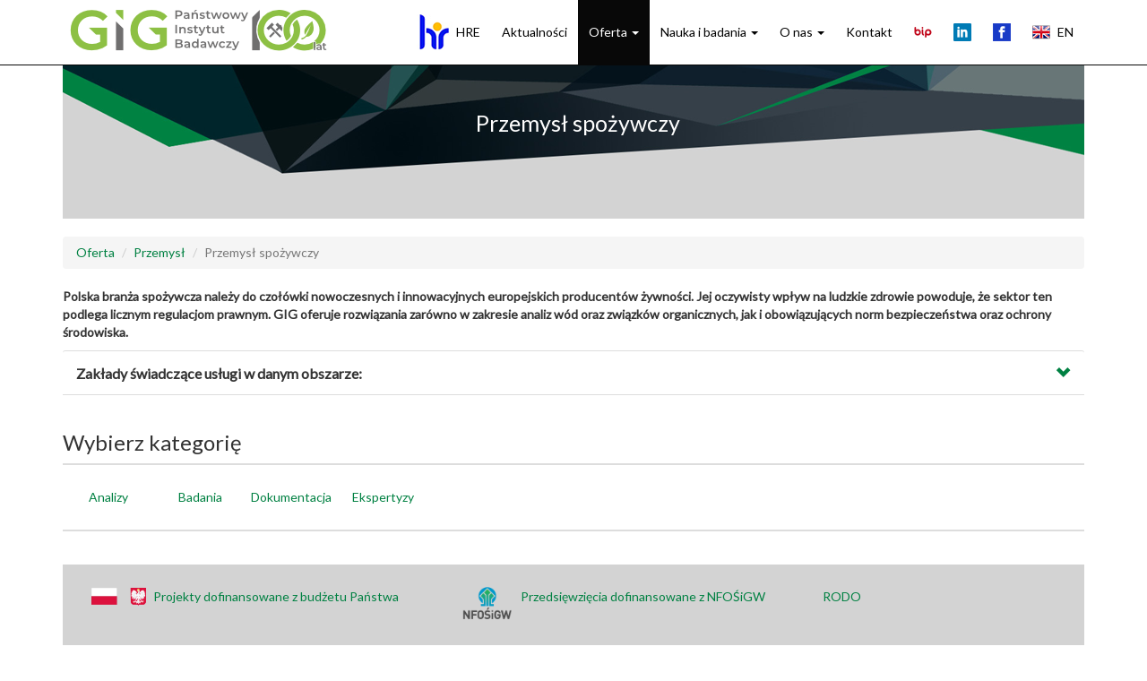

--- FILE ---
content_type: text/html; charset=utf-8
request_url: https://gig.katowice.pl/pl/przemysl/spozywczy
body_size: 36069
content:
<!DOCTYPE html>
<html lang="pl" dir="ltr" prefix="content: http://purl.org/rss/1.0/modules/content/ dc: http://purl.org/dc/terms/ foaf: http://xmlns.com/foaf/0.1/ og: http://ogp.me/ns# rdfs: http://www.w3.org/2000/01/rdf-schema# sioc: http://rdfs.org/sioc/ns# sioct: http://rdfs.org/sioc/types# skos: http://www.w3.org/2004/02/skos/core# xsd: http://www.w3.org/2001/XMLSchema#">
<head>
  <link rel="profile" href="http://www.w3.org/1999/xhtml/vocab" />
  <meta name="viewport" content="width=device-width, initial-scale=1.0">
  <meta http-equiv="Content-Type" content="text/html; charset=utf-8" />
<link rel="canonical" href="http://www.gig.eu/przemysl/spozywczy" />
<link rel="shortlink" href="https://gig.katowice.pl/pl/node/2548" />
  <title>Przemysł spożywczy | GIG Państwowy Instytut Badawczy</title>
  <style>
@import url("https://gig.katowice.pl/modules/system/system.base.css?syoaku");
</style>
<style>
@import url("https://gig.katowice.pl/modules/field/theme/field.css?syoaku");
@import url("https://gig.katowice.pl/modules/node/node.css?syoaku");
@import url("https://gig.katowice.pl/sites/all/modules/extlink/css/extlink.css?syoaku");
@import url("https://gig.katowice.pl/sites/all/modules/views/css/views.css?syoaku");
@import url("https://gig.katowice.pl/sites/all/modules/ckeditor/css/ckeditor.css?syoaku");
</style>
<style>
@import url("https://gig.katowice.pl/sites/all/modules/colorbox/styles/default/colorbox_style.css?syoaku");
@import url("https://gig.katowice.pl/sites/all/modules/ctools/css/ctools.css?syoaku");
</style>
<link type="text/css" rel="stylesheet" href="https://cdn.jsdelivr.net/npm/bootstrap@3.3.5/dist/css/bootstrap.css" media="all" />
<link type="text/css" rel="stylesheet" href="https://cdn.jsdelivr.net/npm/@unicorn-fail/drupal-bootstrap-styles@0.0.2/dist/3.3.1/7.x-3.x/drupal-bootstrap.css" media="all" />
<style>
@import url("https://gig.katowice.pl/sites/all/themes/bootstrap_subtheme/css/style.css?syoaku");
</style>
  <!-- HTML5 element support for IE6-8 -->
  <!--[if lt IE 9]>
    <script src="https://cdn.jsdelivr.net/html5shiv/3.7.3/html5shiv-printshiv.min.js"></script>
  <![endif]-->
  <script defer="defer" src="https://gig.katowice.pl/sites/default/files/google_tag/language/google_tag.pl.script.js?syoaku"></script>
<script src="https://gig.katowice.pl/sites/all/modules/jquery_update/replace/jquery/2.2/jquery.min.js?v=2.2.4"></script>
<script src="https://gig.katowice.pl/misc/jquery-extend-3.4.0.js?v=2.2.4"></script>
<script src="https://gig.katowice.pl/misc/jquery-html-prefilter-3.5.0-backport.js?v=2.2.4"></script>
<script src="https://gig.katowice.pl/misc/jquery.once.js?v=1.2"></script>
<script src="https://gig.katowice.pl/misc/drupal.js?syoaku"></script>
<script src="https://gig.katowice.pl/sites/all/modules/jquery_update/js/jquery_browser.js?v=0.0.1"></script>
<script src="https://cdn.jsdelivr.net/npm/bootstrap@3.3.5/dist/js/bootstrap.js"></script>
<script src="https://gig.katowice.pl/sites/all/modules/admin_menu/admin_devel/admin_devel.js?syoaku"></script>
<script src="https://gig.katowice.pl/sites/all/modules/entityreference/js/entityreference.js?syoaku"></script>
<script src="https://gig.katowice.pl/sites/default/files/languages/pl_krzIUaSL3Q0Fsoe0CTTPUw5iabbdPCBaJBDzN-X4lsE.js?syoaku"></script>
<script src="https://gig.katowice.pl/sites/all/libraries/colorbox/jquery.colorbox-min.js?syoaku"></script>
<script src="https://gig.katowice.pl/sites/all/modules/colorbox/js/colorbox.js?syoaku"></script>
<script src="https://gig.katowice.pl/sites/all/modules/colorbox/styles/default/colorbox_style.js?syoaku"></script>
<script src="https://gig.katowice.pl/sites/all/modules/extlink/js/extlink.js?syoaku"></script>
<script src="https://gig.katowice.pl/sites/all/themes/bootstrap_subtheme/scripts/jquery.map-trifecta.min.js?syoaku"></script>
<script>jQuery.extend(Drupal.settings, {"basePath":"\/","pathPrefix":"pl\/","setHasJsCookie":0,"ajaxPageState":{"theme":"bootstrap_subtheme","theme_token":"ptqfantt-ORal4zX8ECgIc88ZllJx0KNu0WuaqX5CGY","js":{"sites\/all\/themes\/bootstrap\/js\/bootstrap.js":1,"public:\/\/google_tag\/language\/google_tag.pl.script.js":1,"sites\/all\/modules\/jquery_update\/replace\/jquery\/2.2\/jquery.min.js":1,"misc\/jquery-extend-3.4.0.js":1,"misc\/jquery-html-prefilter-3.5.0-backport.js":1,"misc\/jquery.once.js":1,"misc\/drupal.js":1,"sites\/all\/modules\/jquery_update\/js\/jquery_browser.js":1,"https:\/\/cdn.jsdelivr.net\/npm\/bootstrap@3.3.5\/dist\/js\/bootstrap.js":1,"sites\/all\/modules\/admin_menu\/admin_devel\/admin_devel.js":1,"sites\/all\/modules\/entityreference\/js\/entityreference.js":1,"public:\/\/languages\/pl_krzIUaSL3Q0Fsoe0CTTPUw5iabbdPCBaJBDzN-X4lsE.js":1,"sites\/all\/libraries\/colorbox\/jquery.colorbox-min.js":1,"sites\/all\/modules\/colorbox\/js\/colorbox.js":1,"sites\/all\/modules\/colorbox\/styles\/default\/colorbox_style.js":1,"sites\/all\/modules\/extlink\/js\/extlink.js":1,"sites\/all\/themes\/bootstrap_subtheme\/scripts\/jquery.map-trifecta.min.js":1},"css":{"modules\/system\/system.base.css":1,"modules\/field\/theme\/field.css":1,"modules\/node\/node.css":1,"sites\/all\/modules\/extlink\/css\/extlink.css":1,"sites\/all\/modules\/views\/css\/views.css":1,"sites\/all\/modules\/ckeditor\/css\/ckeditor.css":1,"sites\/all\/modules\/colorbox\/styles\/default\/colorbox_style.css":1,"sites\/all\/modules\/ctools\/css\/ctools.css":1,"https:\/\/cdn.jsdelivr.net\/npm\/bootstrap@3.3.5\/dist\/css\/bootstrap.css":1,"https:\/\/cdn.jsdelivr.net\/npm\/@unicorn-fail\/drupal-bootstrap-styles@0.0.2\/dist\/3.3.1\/7.x-3.x\/drupal-bootstrap.css":1,"sites\/all\/themes\/bootstrap_subtheme\/css\/style.css":1}},"colorbox":{"opacity":"0.85","current":"{current} z {total}","previous":"\u00ab Poprzednie","next":"Nast\u0119pne \u00bb","close":"Zamknij","maxWidth":"98%","maxHeight":"98%","fixed":true,"mobiledetect":true,"mobiledevicewidth":"480px","file_public_path":"\/sites\/default\/files","specificPagesDefaultValue":"admin*\nimagebrowser*\nimg_assist*\nimce*\nnode\/add\/*\nnode\/*\/edit\nprint\/*\nprintpdf\/*\nsystem\/ajax\nsystem\/ajax\/*"},"urlIsAjaxTrusted":{"\/pl\/przemysl\/spozywczy":true},"extlink":{"extTarget":"_blank","extClass":0,"extLabel":"(link is external)","extImgClass":0,"extIconPlacement":"append","extSubdomains":1,"extExclude":"","extInclude":".*\\.jpg","extCssExclude":"","extCssExplicit":"","extAlert":0,"extAlertText":"This link will take you to an external web site. We are not responsible for their content.","mailtoClass":0,"mailtoLabel":"(link sends e-mail)","extUseFontAwesome":false},"bootstrap":{"anchorsFix":"0","anchorsSmoothScrolling":"0","formHasError":1,"popoverEnabled":1,"popoverOptions":{"animation":1,"html":0,"placement":"right","selector":"","trigger":"click","triggerAutoclose":1,"title":"","content":"","delay":0,"container":"body"},"tooltipEnabled":1,"tooltipOptions":{"animation":1,"html":0,"placement":"auto left","selector":"","trigger":"hover focus","delay":0,"container":"body"}}});</script>
</head>
<body class="navbar-is-fixed-top html not-front not-logged-in no-sidebars page-node page-node- page-node-2548 node-type-oferta i18n-pl">
  <div id="skip-link">
    <a href="#main-content" class="element-invisible element-focusable">Przejdź do treści</a>
  </div>
    <div class="region region-page-top">
    <noscript aria-hidden="true"><iframe src="https://www.googletagmanager.com/ns.html?id=GTM-5HTBR42" height="0" width="0" style="display:none;visibility:hidden"></iframe></noscript>  </div>
  
<header id="navbar" role="banner" class="navbar navbar-fixed-top navbar-inverse">
  <div class="container">
    <div class="navbar-header">
              <a class="navbar-brand" href="/pl" title="Strona główna" style = "vertical-align: middle;">
          <img src="https://gig.katowice.pl/sites/default/files/logo-gig-100-web-pl.png" alt="Strona główna" height = "57px" style = "max-height: 64px;"/>
        </a>
      
      
              <button type="button" class="navbar-toggle" data-toggle="collapse" data-target=".navbar-collapse">
          <span class="sr-only">Toggle navigation</span>
          <span class="icon-bar"></span>
          <span class="icon-bar"></span>
          <span class="icon-bar"></span>
        </button>
          </div>

          <div class="navbar-collapse collapse">
 <nav role="navigation" >

             <ul class="menu nav navbar-nav"><li class="first leaf"><a href="https://gig.eu/pl/europejska-karta-naukowca" class="menu-hre">HRE</a></li>
<li class="leaf"><a href="/pl/newsy-archiwum" title="Archiwum aktualności">Aktualności</a></li>
<li class="expanded active-trail active dropdown"><a href="/pl/uslugi/przemysl" class="menu-uslugi active-trail dropdown-toggle" data-toggle="dropdown">Oferta <span class="caret"></span></a><ul class="dropdown-menu"><li class="first expanded active-trail active dropdown-submenu"><a href="/pl/uslugi/przemysl" class="active-trail dropdown-toggle" data-toggle="dropdown">Przemysł</a><ul class="dropdown-menu"><li class="first collapsed"><a href="/pl/przemysl/bezpieczenstwo-pracy">Bezpieczeństwo pracy</a></li>
<li class="collapsed"><a href="/pl/przemysl/budownictwo">Budownictwo</a></li>
<li class="collapsed"><a href="/pl/przemysl/chemia">Chemia</a></li>
<li class="collapsed"><a href="/pl/przemysl/energetyka">Energetyka</a></li>
<li class="collapsed"><a href="/pl/przemysl/gospodarka-odpadami">Gospodarka odpadami</a></li>
<li class="collapsed"><a href="/pl/przemysl/gornictwo">Górnictwo</a></li>
<li class="collapsed"><a href="/pl/przemysl/hutnictwo">Hutnictwo</a></li>
<li class="collapsed"><a href="/pl/przemysl/medycyna">Medycyna</a></li>
<li class="collapsed"><a href="/pl/przemysl/motoryzacja">Motoryzacja</a></li>
<li class="collapsed"><a href="/pl/przemysl/paliwa">Paliwa</a></li>
<li class="expanded active-trail active dropdown-submenu active"><a href="/pl/przemysl/spozywczy" class="active-trail dropdown-toggle active" data-toggle="dropdown">Przemysł spożywczy</a><ul class="dropdown-menu"><li class="first leaf"><a href="/pl/przemysl/spozywczy/analizy">Analizy</a></li>
<li class="leaf"><a href="/pl/przemysl/spozywczy/badania">Badania</a></li>
<li class="leaf"><a href="/pl/przemysl/spozywczy/dokumentacja">Dokumentacja</a></li>
<li class="last leaf"><a href="/pl/przemysl/spozywczy/ekspertyzy">Ekspertyzy</a></li>
</ul></li>
<li class="collapsed"><a href="/pl/przemysl/stocznie">Stocznie</a></li>
<li class="collapsed"><a href="/pl/przemysl/transport">Transport</a></li>
<li class="last collapsed"><a href="/pl/przemysl/wodociagi">Wodociągi</a></li>
</ul></li>
<li class="leaf"><a href="https://uslugiggs.gig.eu/" target="_blank">Geologia Inżynierska i Geotechnika</a></li>
<li class="collapsed"><a href="http://www.gigcert.com/" target="_blank">Certyfikacja i Ocena Zgodności</a></li>
<li class="expanded dropdown-submenu"><a href="/pl/uslugi/certyfikacja-i-akredytacja" class="dropdown-toggle" data-toggle="dropdown">Badania laboratoryjne</a><ul class="dropdown-menu"><li class="first leaf"><a href="/pl/certyfikacja-i-akredytacja/laboratoria-akredytowane">Laboratoria akredytowane</a></li>
<li class="leaf"><a href="/pl/certyfikacja-i-akredytacja/badania-akredytowane">Badania akredytowane</a></li>
<li class="last leaf"><a href="/pl/certyfikacja-i-akredytacja/wzorcowania-akredytowane">Wzorcowania akredytowane</a></li>
</ul></li>
<li class="expanded dropdown-submenu"><a href="/pl" class="dropdown-toggle" data-toggle="dropdown">Więcej produktów i usług</a><ul class="dropdown-menu"><li class="first leaf"><a href="https://gig.eu/sites/default/files/attachments/Oferta_GIG_PIB_Uzdrowiska.pdf">Oferta dla miejscowości uzdrowiskowych</a></li>
<li class="leaf"><a href="https://badaniamaterialowe.gig.eu/" target="_blank">Badania Mechaniczne, Inżynieria Materiałowa, Przetwórstwo Polimerów</a></li>
<li class="leaf"><a href="https://elektrostatyka.gig.eu/" target="_blank">Badania Właściwości Elektrostatycznych</a></li>
<li class="leaf"><a href="https://biocargo.eu" target="_blank">BioCargo - przenośny system do transportu próbek biologicznych</a></li>
<li class="leaf"><a href="https://cr.gig.eu/" target="_blank">Centrum Radonowe - Pozarządowa Międzynarodowa Sieć Naukowa</a></li>
<li class="leaf"><a href="https://decyzjesrodowiskowe.gig.eu/" target="_blank">Decyzje środowiskowe - wsparcie w procesie inwestycyjnym</a></li>
<li class="leaf"><a href="https://monitoringjakoscipowietrza.pl/" target="_blank">Eko Patrol GIG - monitorowanie jakości powietrza </a></li>
<li class="leaf"><a href="https://uslugiggs.gig.eu/" target="_blank">Geologia Inżynierska, Geotechnika i Geologia Środowiskowa</a></li>
<li class="leaf"><a href="https://grss.gig.eu/" target="_blank">Górnośląska Regionalna Sieć Sejsmologiczna (GRSS) - mapa wstrząsów</a></li>
<li class="leaf"><a href="https://gog.gig.eu/" target="_blank">Górnośląskie Obserwatorium Grawimetryczne</a></li>
<li class="leaf"><a href="https://h2ash.gig.eu/" target="_blank">H2ash - Technologia produkcji zielonego wodoru</a></li>
<li class="leaf"><a href="https://ekoprzystan.gig.eu/" target="_blank">Innowacyjna wiata przystankowa z ekranów akustycznych i paneli fotowoltaicznych</a></li>
<li class="leaf"><a href="https://kalibracja.gig.eu/" target="_blank">Kalibracja przetworników drgań - usługi wzorcowania aparatury</a></li>
<li class="leaf"><a href="https://kdbarbara.gig.eu/" target="_blank">Badania wybuchów gazów i pyłów na Kopalni Doświadczalnej &quot;Barbara&quot;</a></li>
<li class="leaf"><a href="https://gig.eu/sites/default/files/attachments/Oferta-GIG-LCA-CF_2022.pdf" target="_blank">LCA / Ślad węglowy</a></li>
<li class="leaf"><a href="https://modelenergetyczny.gig.eu/" target="_blank">Lokalna transformacja energetyczna - oferta dla samorządów</a></li>
<li class="leaf"><a href="https://monitoringsrodowiska.gig.eu/" target="_blank">Monitoring środowiska - badania akredytowane</a></li>
<li class="leaf"><a href="https://nawozysciekowe.gig.eu/" target="_blank">Nawozy organiczne - technologia przetwarzania osadów ściekowych</a></li>
<li class="leaf"><a href="https://radiometria.gig.eu" target="_blank">Ochrona radiologiczna, radioekologia i dozymetria radiacyjna</a></li>
<li class="leaf"><a href="https://gig.eu/pomiary-halasu-od-turbin-wiatrowych">Pomiary hałasu od turbin wiatrowych</a></li>
<li class="leaf"><a href="https://dustair.gig.eu/" target="_blank">Pyłomierz Dust Air - pomiar jakości powietrza</a></li>
<li class="leaf"><a href="https://rewitalizacjaterenowpoprzemyslowych.gig.eu/" target="_blank">Rewitalizacja terenów poprzemysłowych - oferta dla samorządów</a></li>
<li class="last leaf"><a href="https://zapadliska.gig.eu/" target="_blank">Zapadliska - Zagrożenia Powierzchni na Terenach Zlikwidowanych Kopalń</a></li>
</ul></li>
<li class="leaf"><a href="https://szkolenia.gig.eu/" target="_blank">Centrum Rozwoju Kompetencji</a></li>
<li class="leaf"><a href="/pl/osrodek-informacji-patentowej">Ośrodek Informacji Patentowej</a></li>
<li class="leaf"><a href="/pl/biblioteka-naukowa-gig">Biblioteka Naukowa GIG</a></li>
<li class="leaf"><a href="/pl/wydawnictwo">Wydawnictwo GIG</a></li>
<li class="expanded dropdown-submenu"><a href="/pl/uslugi/inzynieria-srodowiska" class="dropdown-toggle" data-toggle="dropdown">Inżynieria środowiska</a><ul class="dropdown-menu"><li class="first leaf"><a href="/pl/inzynieria-srodowiska/analizy">Analizy</a></li>
<li class="leaf"><a href="/pl/inzynieria-srodowiska/badania">Badania</a></li>
<li class="leaf"><a href="/pl/inzynieria-srodowiska/dokumentacje">Dokumentacje</a></li>
<li class="leaf"><a href="/pl/inzynieria-srodowiska/ekspertyzy">Ekspertyzy</a></li>
<li class="leaf"><a href="/pl/inzynieria-srodowiska/metodyka">Metodyka</a></li>
<li class="leaf"><a href="/pl/inzynieria-srodowiska/pomiary">Pomiary</a></li>
<li class="leaf"><a href="/pl/inzynieria-srodowiska/produkty">Produkty</a></li>
<li class="leaf"><a href="/pl/inzynieria-srodowiska/projekty">Projekty</a></li>
<li class="leaf"><a href="/pl/inzynieria-srodowiska/szkolenia">Szkolenia</a></li>
<li class="leaf"><a href="/pl/inzynieria-srodowiska/technologie">Technologie</a></li>
<li class="last leaf"><a href="/pl/inzynieria-srodowiska/zarzadzanie">Zarządzanie</a></li>
</ul></li>
<li class="leaf"><a href="/pl/powierzchnie-biurowe">Powierzchnie biurowe</a></li>
<li class="expanded dropdown-submenu"><a href="/pl/uslugi/samorzady" class="dropdown-toggle" data-toggle="dropdown">Samorządy</a><ul class="dropdown-menu"><li class="first leaf"><a href="/pl/samorzady/analizy">Analizy</a></li>
<li class="leaf"><a href="/pl/samorzady/badania">Badania</a></li>
<li class="leaf"><a href="/pl/samorzady/dokumentacja">Dokumentacja</a></li>
<li class="leaf"><a href="/pl/samorzady/ekspertyzy">Ekspertyzy</a></li>
<li class="leaf"><a href="/pl/samorzady/metodyka">Metodyka</a></li>
<li class="leaf"><a href="/pl/samorzady/pomiary">Pomiary</a></li>
<li class="leaf"><a href="/pl/samorzady/produkty">Produkty</a></li>
<li class="leaf"><a href="/pl/samorzady/projekty">Projekty</a></li>
<li class="leaf"><a href="/pl/samorzady/szkolenia">Szkolenia</a></li>
<li class="leaf"><a href="/pl/samorzady/technologie">Technologie</a></li>
<li class="last leaf"><a href="/pl/samorzady/zarzadzanie">Zarządzanie</a></li>
</ul></li>
<li class="leaf"><a href="http://pracowniait.gig.eu/">Technologie informatyczne</a></li>
<li class="leaf"><a href="/pl/innowacje">Technologie i Produkty</a></li>
<li class="last leaf"><a href="/pl/wspolpraca">Współpraca</a></li>
</ul></li>
<li class="expanded dropdown"><a href="/pl/dofinansowane-z-budzetu-panstwa" class="menu-nauka-i-badania dropdown-toggle" data-toggle="dropdown">Nauka i badania <span class="caret"></span></a><ul class="dropdown-menu"><li class="first expanded dropdown-submenu"><a href="/pl/dofinansowane-z-budzetu-panstwa" title="Projekty" class="menu-projekty dropdown-toggle" data-toggle="dropdown">Projekty</a><ul class="dropdown-menu"><li class="first leaf"><a href="/pl/dofinansowane-z-budzetu-panstwa">Informacja o dofinansowaniu z budżetu Państwa</a></li>
<li class="leaf"><a href="/pl/projekty-krajowe" title="Projekty krajowe">Krajowe</a></li>
<li class="leaf"><a href="/pl/projekty-miedzynarodowe" title="Projekty międzynarodowe">Międzynarodowe</a></li>
<li class="leaf"><a href="/pl/projekty-zakonczone">Projekty zakończone</a></li>
<li class="last leaf"><a href="/pl/do-pobrania" title="Do pobrania">Do pobrania</a></li>
</ul></li>
<li class="leaf"><a href="/pl/najblizsze-konferencje" title="Najbliższe konferencje">Konferencje</a></li>
<li class="expanded dropdown-submenu"><a href="/pl/publikacje" class="dropdown-toggle" data-toggle="dropdown">Najważniejsze Publikacje</a><ul class="dropdown-menu"><li class="first leaf"><a href="/pl/publikacje/2017">2017</a></li>
<li class="leaf"><a href="/pl/publikacje/2018">2018</a></li>
<li class="leaf"><a href="/pl/publikacje/2019">2019</a></li>
<li class="leaf"><a href="/pl/node/6140">2020</a></li>
<li class="leaf"><a href="https://gig.eu/pl/node/6326">2021</a></li>
<li class="leaf"><a href="https://gig.eu/pl/node/6439">2022</a></li>
<li class="leaf"><a href="https://gig.eu/pl/node/6569">2023</a></li>
<li class="last leaf"><a href="https://gig.eu/pl/node/6439">2024</a></li>
</ul></li>
<li class="leaf"><a href="/pl/wspolpraca">Współpraca</a></li>
<li class="last leaf"><a href="/pl/polityka-otwartego-dostepu">Polityka Otwartego Dostępu</a></li>
</ul></li>
<li class="expanded dropdown"><a href="/pl/historia-instytutu" class="dropdown-toggle" data-toggle="dropdown">O nas <span class="caret"></span></a><ul class="dropdown-menu"><li class="first expanded dropdown-submenu"><a href="/pl/historia-instytutu" class="dropdown-toggle" data-toggle="dropdown">Historia i profil działalności</a><ul class="dropdown-menu"><li class="first leaf"><a href="/pl/historia-instytutu">Historia</a></li>
<li class="last leaf"><a href="/pl/profil-dzialalnosci">Profil działalności</a></li>
</ul></li>
<li class="expanded dropdown-submenu"><a href="/pl/kadra-zarzadzajaca" class="dropdown-toggle" data-toggle="dropdown">Kadra zarządzająca i pracownicy</a><ul class="dropdown-menu"><li class="first leaf"><a href="/pl/kadra-zarzadzajaca">Kadra zarządzająca</a></li>
<li class="last leaf"><a href="/pl/szukaj-pracownika-2.2">Pracownicy</a></li>
</ul></li>
<li class="expanded dropdown-submenu"><a href="https://bip.gig.eu/artykuly/schemat-organizacyjny" title="Struktura" class="dropdown-toggle" data-toggle="dropdown">Struktura</a><ul class="dropdown-menu"><li class="first leaf"><a href="https://bip.gig.eu/artykuly/schemat-organizacyjny">Schemat organizacyjny</a></li>
<li class="leaf"><a href="/pl/o-instytucie/struktura/zaklady-naukowo-badawcze" title="Zakłady naukowo-badawcze">Zakłady naukowo-badawcze</a></li>
<li class="leaf"><a href="/pl/jednostki-wspomagajace" title="Jednostki wspomagające badania">Jednostki wspomagające</a></li>
<li class="collapsed"><a href="/pl/kd-barbara">KD BARBARA</a></li>
<li class="leaf"><a href="http://www.cctw.gig.eu/">CCTW</a></li>
<li class="leaf"><a href="/pl/o-instytucie/struktura/cis">CIS</a></li>
<li class="last leaf"><a href="/pl/o-instytucie/struktura/ckoze">CKOZE</a></li>
</ul></li>
<li class="expanded dropdown-submenu"><a href="/pl/opis-dzialalnosci" title="Rada Naukowa" class="dropdown-toggle" data-toggle="dropdown">Rada Naukowa</a><ul class="dropdown-menu"><li class="first leaf"><a href="/pl/opis-dzialalnosci" title="Opis działalności">Opis działalności</a></li>
<li class="leaf"><a href="https://bip.gig.eu/artykuly/sklad-rady-naukowej">Skład Rady Naukowej</a></li>
<li class="last leaf"><a href="https://bip.gig.eu/artykuly/otwarte" title="Postępowania awansowe">Postępowania awansowe</a></li>
</ul></li>
<li class="expanded dropdown-submenu"><a href="/pl/nagrody-uzyskane-w-2025-roku" title="Nagrody i osiągnięcia GIG" class="menu-nagrody dropdown-toggle" data-toggle="dropdown">Nagrody</a><ul class="dropdown-menu"><li class="first leaf"><a href="/pl/nagrody-uzyskane-w-2025-roku" title="Nagrody uzyskane w 2015 roku">Nagrody uzyskane w 2025 roku</a></li>
<li class="last leaf"><a href="/pl/nagrody-z-poprzednich-lat">Nagrody z poprzednich lat</a></li>
</ul></li>
<li class="leaf"><a href="/pl/fakty-i-liczby">Fakty i liczby</a></li>
<li class="expanded dropdown-submenu"><a href="https://gig.eu/sites/default/files/attachments/Strategia-2025.pdf" class="dropdown-toggle" data-toggle="dropdown">Strategia</a><ul class="dropdown-menu"><li class="first last leaf"><a href="https://gig.eu/sites/default/files/attachments/Strategia-2025.pdf">Strategia do roku 2030 z perspektywą do roku 2035 </a></li>
</ul></li>
<li class="leaf"><a href="https://bip.gig.eu/artykuly/polityka-zintegrowanego-systemu-zarzadzania">Zintegrowany System Zarządzania</a></li>
<li class="leaf"><a href="/pl/deklaracja-dostepnosci">Deklaracja dostępności</a></li>
<li class="expanded dropdown-submenu"><a href="/pl/laboratoria" class="dropdown-toggle" data-toggle="dropdown">Pracownie i laboratoria</a><ul class="dropdown-menu"><li class="first leaf"><a href="/pl/laboratoria">Laboratoria</a></li>
<li class="last leaf"><a href="/pl/pracownie">Pracownie</a></li>
</ul></li>
<li class="leaf"><a href="/pl/blogig">bloGIG</a></li>
<li class="last leaf"><a href="https://gig.eu/bebok">Bebok GIGuś</a></li>
</ul></li>
<li class="leaf"><a href="/pl/kontakt-z-nami">Kontakt</a></li>
<li class="leaf"><a href="https://bip.gig.eu" class="menu-bip" target="_blank">BIP</a></li>
<li class="leaf"><a href="https://www.linkedin.com/company/g%C5%82%C3%B3wny-instytut-g%C3%B3rnictwa" class="menu-linkedin" target="_blank">LIn</a></li>
<li class="leaf"><a href="https://www.facebook.com/GIGpanstwowyinstytutbadawczy" class="menu-facebook" target="_blank">FB</a></li>
<li class="last leaf"><a href="https://gig.eu/en" class="menu-english">EN</a></li>
</ul>                             </nav>
      </div>
        
  </div>

</header>
<div class="container">
            </div>



<div class="main-container container">

  <header role="banner" id="page-header">
    


 </header> <!-- /#page-header -->


                    <h1 class="page-header">Przemysł spożywczy</h1>
            
<ol class="breadcrumb"><li><a href="/pl/uslugi/przemysl" class="menu-uslugi">Oferta</a></li>
<li><a href="/pl/uslugi/przemysl" class="active-trail">Przemysł</a></li>
<li class="active">Przemysł spożywczy</li>
</ol>

<div class="row">

<div class="col-xs-12">
  <aside class="bottom" id="bottom">
    
  </aside><!-- /#bottom -->
</div><!-- /.col-xs-12 ... -->


    

    <section class="col-sm-12">

           
      <a id="main-content"></a>

                                              <div class="region region-content">
    <section id="block-views-oferta-block" class="block block-views clearfix">

      
  <div class="view view-oferta view-id-oferta view-display-id-block view-dom-id-dd2b2bf9ccb44ea7357e2172088298e1">
        
  
  
      <div class="view-content">
        <div class="views-row views-row-1 views-row-odd views-row-first views-row-last">
      
  <div class="views-field views-field-field-introduction">        <div class="field-content"><p><strong>Polska branża spożywcza należy do czołówki nowoczesnych i innowacyjnych europejskich producentów żywności. Jej oczywisty wpływ na ludzkie zdrowie powoduje, że sektor ten podlega licznym regulacjom prawnym. GIG oferuje rozwiązania zarówno w zakresie analiz wód oraz związków organicznych, jak i obowiązujących norm bezpieczeństwa oraz ochrony środowiska.</strong></p>
<div class="panel-group" id="accordion1">
<div class="panel panel-default">
<div class="panel-heading">
<h4 class="panel-title"><strong><a class="accordion-toggle" data-parent="#accordion" data-toggle="collapse" href="#collapse1xx">Zakłady świadczące usługi w danym obszarze:</a></strong></h4>
</div>
<div class="panel-collapse collapse" id="collapse1xx">
<div class="panel-body">
<ul><li><div class="view view-zaklad view-id-zaklad view-display-id-pelna_nazwa_duze_link view-dom-id-c8c07d0a16ffebd2c070aaa7b7d2200a">                  <div class="view-content">        <div class="views-row views-row-1 views-row-odd views-row-first views-row-last">        <div class="views-field views-field-nothing">        <span class="field-content"><a href="https://www.gig.eu/pl/zaklady-naukowo-badawcze/zaklad-zwalczania-zagrozen-pylowych/kd-2-kontakt" class="nazwa-zakladu-link">ZAKŁAD ZWALCZANIA ZAGROŻEŃ PYŁOWYCH</a></span>  </div>  </div>    </div>            </div></li>
<li><div class="view view-zaklad view-id-zaklad view-display-id-pelna_nazwa_duze_link view-dom-id-5cdb0527d1a372b7461907f1cba34543">                  <div class="view-content">        <div class="views-row views-row-1 views-row-odd views-row-first views-row-last">        <div class="views-field views-field-nothing">        <span class="field-content"><a href="https://www.gig.eu/zaklady-naukowo-badawcze/zaklad-analiz-srodowiskowych-technologii-gospodarki-obiegu-zamknietego/sc-kontakt" class="nazwa-zakladu-link">ZAKŁAD ANALIZ ŚRODOWISKOWYCH I TECHNOLOGII GOSPODARKI OBIEGU ZAMKNIĘTEGO</a></span>  </div>  </div>    </div>            </div></li>
</ul></div>
</div>
</div>
</div>
</div>  </div>  </div>
    </div>
  
  
  
  
  
  
</div>
</section>
<section id="block-menu-block-9" class="block block-menu-block clearfix">

        <h2 class="block-title">Wybierz kategorię</h2>
    
  <div class="menu-block-wrapper menu-block-9 menu-name-main-menu parent-mlid-0 menu-level-4">
  <ul class="menu nav"><li class="first leaf menu-mlid-3112"><a href="/pl/przemysl/spozywczy/analizy">Analizy</a></li>
<li class="leaf menu-mlid-3113"><a href="/pl/przemysl/spozywczy/badania">Badania</a></li>
<li class="leaf menu-mlid-3114"><a href="/pl/przemysl/spozywczy/dokumentacja">Dokumentacja</a></li>
<li class="last leaf menu-mlid-3115"><a href="/pl/przemysl/spozywczy/ekspertyzy">Ekspertyzy</a></li>
</ul></div>

</section>
<article id="node-2548" class="node node-oferta clearfix" about="/pl/przemysl/spozywczy" typeof="sioc:Item foaf:Document">
    <header>
            <span property="dc:title" content="Przemysł spożywczy" class="rdf-meta element-hidden"></span>      </header>
        </article>
  </div>
    </section>

    
  </div>
</div>



<div class="container">
<div class="row">
<div class="col-xs-12 col-sm-3 col-md-3 col-lg-3">
<aside class="bottom_left" id="bottom_left">
      </aside><!-- /#bottom_left -->
</div>
<div class="col-xs-12 col-sm-9 col-md-9 col-lg-9">
<aside class="bottom_right" id="bottom_right">
      </aside><!-- /#bottom_right -->

</div>
</div>
</div>



<div class="container">
<div class="row">
<div class="col-xs-12 col-sm-7 col-md-7 col-lg-7">
<aside class="news" id="news">
      </aside><!-- /#news -->
</div>
<div class="col-xs-12 col-sm-5 col-md-5 col-lg-5">
<aside class="media" id="media">
      </aside><!-- /#media -->

</div>
</div>
</div>




  <footer class="footer container" style = "padding-bottom:0px;">
	  <div class="region region-footer">
    <section id="block-menu-block-7" class="block block-menu-block clearfix">

      
  <div class="menu-block-wrapper menu-block-7 menu-name-menu-bottom-menu parent-mlid-0 menu-level-1">
  <ul class="menu nav"><li class="first leaf menu-mlid-8661"><a href="https://gig.eu/pl/dofinansowane-z-budzetu-panstwa" class="menu-dofinansowanie">Projekty dofinansowane z budżetu Państwa</a></li>
<li class="leaf menu-mlid-8954"><a href="https://gig.eu/pl/projekty-krajowe#:~:text=Przedsi%C4%99wzi%C4%99cia%20NFO%C5%9AiGW" class="menu-dofinansowanie-nfosigw">Przedsięwzięcia dofinansowane z NFOŚiGW</a></li>
<li class="leaf menu-mlid-6706"><a href="/pl/rodo">RODO</a></li>
<li class="leaf menu-mlid-8662"><a href="/pl/zespol-ds-rownosci-plci">Zespół ds. Równości Płci</a></li>
<li class="leaf menu-mlid-1051"><a href="https://bip.gig.eu/artykuly/zamowienia-publiczne" class="menu-przetargi">Zamówienia publiczne</a></li>
<li class="leaf has-children menu-mlid-1056"><a href="https://bip.gig.eu/artykuly/praca-w-instytucie" title="Oferty pracy w GIG" class="menu-praca">Praca w Instytucie</a></li>
<li class="leaf menu-mlid-3246"><a href="/pl/dla-mediow">Dla mediów</a></li>
<li class="leaf menu-mlid-3152"><a href="/pl/user/login?current=node/2548">Zaloguj</a></li>
<li class="leaf menu-mlid-3154"><a href="https://intra-gig2.gig.eu/" target="_blank">INTRA</a></li>
<li class="leaf menu-mlid-3155"><a href="https://gw.gig.eu/" target="_blank">Poczta</a></li>
<li class="leaf menu-mlid-8942"><a href="https://bip.gig.eu" class="menu-bip" target="_blank">BIP</a></li>
<li class="leaf menu-mlid-8649"><a href="https://www.linkedin.com/company/g%C5%82%C3%B3wny-instytut-g%C3%B3rnictwa" class="menu-linkedin" target="_blank">LIn</a></li>
<li class="leaf menu-mlid-7590"><a href="https://www.facebook.com/GIGpanstwowyinstytutbadawczy" class="menu-facebook" target="_blank">FB</a></li>
<li class="leaf menu-mlid-3248"><a href="http://meteo.gig.eu/" class="menu-meteo" target="_blank">Stacja Meteo w Katowicach</a></li>
<li class="last leaf menu-mlid-8955"><a href="https://gig.eu/bebok">Bebok GIGuś</a></li>
</ul></div>

</section>
  </div>
  </footer>
<div class = "container">
<div class="row">
<center>
<div class="col-md-4"><a href="https://jsm.gig.eu/journal-of-sustainable-mining/" target="_blank"><img src="/sites/default/files/images/journal-of-sustainable-mining.jpg"></a></div>
<div class="col-md-4"><h4><b><span class="glyphicon glyphicon-earphone"></span><a href="tel:+48322592000">+ 48-32-259-2000</a></b></h4><form class="form-search content-search" action="/pl/przemysl/spozywczy" method="post" id="search-block-form" accept-charset="UTF-8"><div><div>
      <h2 class="element-invisible">Formularz wyszukiwania</h2>
    <div class="input-group"><input title="Wprowadź słowa, które mają zostać wyszukane." placeholder="Szukaj" class="form-control form-text" type="text" id="edit-search-block-form--2" name="search_block_form" value="" size="15" maxlength="128" /><span class="input-group-btn"><button type="submit" class="btn btn-primary"><span class="icon glyphicon glyphicon-search" aria-hidden="true"></span>
</button></span></div><div class="form-actions form-wrapper form-group" id="edit-actions"><button class="element-invisible btn btn-primary form-submit" type="submit" id="edit-submit" name="op" value="Szukaj">Szukaj</button>
</div><input type="hidden" name="form_build_id" value="form-vllcS5PknK7YmrFrWAVR0XZtTWw0XVwLv8z7H657Zuo" />
<input type="hidden" name="form_id" value="search_block_form" />
</div>
</div></form></div>
<div class="col-md-4">
<a href="/europejska-karta-naukowca"><img src="/sites/default/files/images/hr-excellence-in-research2.jpg"></a>
</div>
</center>
</div>
</div>  


  <div class="region region-copyright">
    <section id="block-block-5" class="block block-block clearfix">

      
  <div class="row" id="footer001" style="background-image: url(/sites/default/files/zdjecia_glowna/footer.png);height: 109px; width: 100%;&gt;&#10;&lt;div class=" col-lg-12="" align="center"><br /><br /><br /><br /><p style="color:white;">All rights reserved © copyright 2006 - 2025 GIG-PIB  |  <a href="/deklaracja-dostepnosci" style="color:white">Deklaracja dostępności</a>  |  <a href="/regulamin-serwisu-internetowego" style="color:white">Regulamin serwisu internetowego</a></p></div>
</section>
  </div>



<script type='text/javascript'>

//kod odpowiadajacy za obsluge sldera z referencjami
var $ = jQuery.noConflict();

    $('.carousel').carousel({
        interval: 5000 //changes the speed
		
    });

$('.carousel .item').each(function(){
  var next = $(this).next();
  if (!next.length) {
    next = $(this).siblings(':first');
  }
  next.children(':first-child').clone().appendTo($(this));
  
  if (next.next().length>0) {
    next.next().children(':first-child').clone().appendTo($(this));
  }
  else {
  	$(this).siblings(':first').children(':first-child').clone().appendTo($(this));
  }
});

//kod odpowiadajacy za podswietlanie infografiki
            
$("img[usemap]").mapTrifecta({
        zoom: false,
        table: true,
        fill: true,
        fillColor: 'D8D8D8',
        fillOpacity: 0.1,
        stroke: true,
        strokeColor: 'B8B8B8',
        strokeOpacity: 1,
        strokeWidth: 1,
        fade: true,
        alwaysOn: false,
        neverOn: false,
        groupBy: false,
        wrapClass: true,
        shadow: true,
        shadowX: 0,
        shadowY: 0,
        shadowRadius: 10,
        shadowColor: '000000',
        shadowOpacity: 0.8,
        shadowPosition: 'outside',
        shadowFrom: false


});

(function($){
	$(document).ready(function(){
		$('ul.dropdown-menu [data-toggle=dropdown]').on('click', function(event) {
			event.preventDefault(); 
			event.stopPropagation(); 
			$(this).parent().siblings().removeClass('open');
			$(this).parent().toggleClass('open');
		});
	});
})(jQuery);

//kod odpowiadajacy za pojawianie sie piktogramow na infografice
            function showHideDivs(indx){
                hideDivs();
                oShowHideDivs[indx].style.display = 'block';
            }
            function hideDivs(){
                for(i=0; i < oShowHideDivs.length; i++){
                    oShowHideDivs[i].style.display = 'none';
                }
            }
            window.onload=function(){
		if (document.getElementById('pictograms') != null && document.getElementById('pictograms').value != '') {

                oShowHideDivs = document.getElementById('pictograms').getElementsByTagName('div');
                var oMap = document.getElementById('unitsmap');
                for(i=0; i < oMap.areas.length; i++){
                    oMap.areas[i].indx = i;
                    oMap.areas[i].onmouseover=function(){showHideDivs(this.indx);}
                    oMap.areas[i].onmouseout = hideDivs;
                }
		}

            }
</script>
  <script src="https://gig.katowice.pl/sites/all/themes/bootstrap/js/bootstrap.js?syoaku"></script>
</body>
</html>


--- FILE ---
content_type: text/css
request_url: https://gig.katowice.pl/sites/all/themes/bootstrap_subtheme/css/style.css?syoaku
body_size: 30141
content:
/**
 * Place your custom styles here.
 */
@import url('https://fonts.googleapis.com/css?family=Lato&subset=latin-ext');

/* @font-face {
    font-family: "Trajan Pro Bold";
    src: url(fonts/Trajan-Pro-Bold.ttf) format("truetype"); 
}*/

html ,body{
font-family: 'Lato', sans-serif;
-webkit-text-size-adjust: 100%;
-ms-text-size-adjust: 100%;
}

h1, h2, h3, h4
{
font-family: 'Lato', sans-serif;
}

h1, h2, .h2 {
font-size: 30px;
}

a {
  color: #008142;
  text-decoration: none;
}
a:hover,
a:focus {
  color: #014e29;
  text-decoration: none;
}
a:focus {
  outline: thin dotted;
  outline: 5px auto -webkit-focus-ring-color;
  outline-offset: -2px;
}

.table-striped > tbody > tr:nth-of-type(odd)  {
background-color: white;
}


/* TYTUL STRONY */
h1.page-header {
/* background-image: url(../../../../default/files/slide1.jpg); */
background-image: url(../../../../default/files/top-banner7.png);
height: 180px;
width: 100%;
color: white;
font-size: 25px;
text-align: center;
line-height: 1.5em;
padding-top: 55px;
padding-left: 10px;
}

.page-header {
    border-bottom: 0px;
}

@media only screen and (max-width: 760px){
   h1.page-header{font-size:22px}
}


/*OFERTA*/
.field-name-field-header {
font-size: 20px;
margin-bottom: 5px;
} 

/*STRONA G��WNA OFERTA*/
#block-block-17 .nav{
# border-top: 1px solid #696969;
# border-bottom: 1px solid #696969;
}

.nav-tabsen > li {
    float:none;
    display:inline-block;
    zoom:1;
}

.nav-tabsen {
    text-align:center;
}

/*
#block-block-17 .nav-tabs > li{
margin-top: 20px;
margin-bottom: 20px;
margin-right: 38px;
margin-left: 38px;
width: 10%;
height: 100px;
}

*/

#block-block-17 .nav-tabs > li{
margin-top: 20px;
margin-bottom: 20px;

margin-right: 25px;
margin-left: 25px;
width: 10%;
height: 100px;
text-align: center;
#animation:animowany_tekst 1s linear;
#        -webkit-animation:animowany_tekst 1s linear;
}



@keyframes animowany_tekst
      {
        0% {transform:translateY(200px);}
        100% {transform:translateY(0px);}
      }

      @-webkit-keyframes 
      {
   0% {transform:translateY(200px);}
        100% {transform:translateY(0px);}

      }


#block-block-17 .nav-tabs > li:nth-child(1) {
        animation-delay:0ms;
        -webkit-animation-delay:0ms;
      }

#block-block-17 .nav-tabs > li:nth-child(2) {
        animation-delay:300ms;
        -webkit-animation-delay:300ms;
      }

#block-block-17 .nav-tabs > li:nth-child(3) {
        animation-delay:600ms;
        -webkit-animation-delay:600ms;
      }

#block-block-17 .nav-tabs > li:nth-child(4) {
        animation-delay:900ms;
        -webkit-animation-delay:900ms;
      }

#block-block-17 .nav-tabs > li:nth-child(5) {
        animation-delay:1200ms;
        -webkit-animation-delay:1200ms;
      }

#block-block-17 .nav-tabs > li:nth-child(6) {
        animation-delay:1500ms;
        -webkit-animation-delay:1500ms;
      }

#block-block-17 .nav-tabs > li:nth-child(7) {
        animation-delay:1800ms;
        -webkit-animation-delay:1800ms;
      }






#block-block-17 .nav-tabs > li>center{
width: 80%;
height: 60%;
text-align: center;
}

#block-block-17 .nav-tabs > li>p>a{
color: black;
text-align: center;
position: relative;
right: 15px;
}

#block-block-17 .nav-tabs > li.active>p>a{
font-weight:700;
text-decoration: none;
}

#block-block-17 .btn-success {
    color: #fff;
    background-color: black;
    border-color: black;
}

#block-block-17 .tab-content{
width: 80%;
text-align: center;
 margin: 0 auto;

}



@media only screen and (max-width: 760px){
   
#block-block-17 .nav-tabs > li img{

max-width: 100%;
    height: auto;
}

}









/*---------------------------------------*/
/*Technologie i produkty*/

.view-technologie .views-field-title a{
 color: #777;

}

.view-technologie .row{
border-bottom: 1px solid grey;

margin-top: 10px;
}

.view-technologie .views-field-field-zalacznik-technologie {

margin-bottom: 10px;
}

/*---------------------------------------*/
/*Przemys�*/

.view-przemys- .row{
padding: 10px;
}

.view-przemys- img{
/* border-radius: 10px; */
margin: 0 auto;
}

.view-przemys- img:hover {
    opacity: 0.7;
}




.view-przemys- .views-field-title {
text-align: center;
}
/*---------------------------------*/
/*Inzynieria �rodowiska*/

.view-inzynieria-srodowiska img{
border-radius: 10px;

margin: 0 auto;

}




.view-inzynieria-srodowiska img:hover {
    opacity: 0.7;
}


.view-inzynieria-srodowiska {
text-align: center;
}





/*---------------------------------------*/
/*Aktualnosci - na g��wnej*/
.view-wydarzenia .view-content {
height: 120%;
}


.view-wydarzenia table {
border-collapse: separate;
border-spacing: 0px 50px;
width: 90%;
height: 800px;
 margin: 0 auto;
}

.view-wydarzenia tr{
background-color:white;
height: 300px;

}

.view-wydarzenia .table>tbody>tr>td {
    vertical-align: top;
    border-top: 1px solid grey;
border-bottom: 1px solid grey;
}

.view-wydarzenia .news-title {
padding-left: 30px;
padding-right: 30px;
padding-top: 30px;
padding-bottom: 30px;
border-left: 1px solid grey;
width: 70%;
}

.view-wydarzenia .views-field.views-field-field-tlo-banera{
border-right: 1px solid grey;
vertical-align: middle;
}

.view-wydarzenia .news-title strong{
font-size: large;
}

.view-wydarzenia .news-title p{
margin-top: 40px;
margin-bottom: 40px;
}

.view-wydarzenia .views-field-field-tlo-banera img{
position: relative;
right: 30px;
/* border: 1px solid grey; */
padding: 8px;
/* box-shadow:1px 1px 4px 2px grey; */
}

.view-wydarzenia .btn-success {
color: #fff;
background-color: #008142;
border-color: #008142;
position: relative;
bottom: 50px;
}

.view-wydarzenia .btn-success:active:hover {
color: #fff;
    background-color: black;
    border-color: black;
}

.view-wydarzenia .view-content {

background-color: LightGrey;

}


.view-wydarzenia .view-header {

background-color: LightGrey;
position: relative;
top: 20px;
color: black;
}




@media only screen and (max-width: 760px){
.view-wydarzenia {
display: none;
}

}

/*----------------------------------*/
/*Newsy - galeria*/
.view-galeria-obrazow {
position: relative;
top: 40px;
}

.view-galeria-obrazow .view-header {

position: relative;
bottom: 10px;
font-size: 18px;
}

.view-galeria-obrazow .row {
margin-bottom: 20px;
}

.view-galeria-obrazow .views-field-field-galeria img{
border: 1px solid grey; 
padding: 2px;
box-shadow:1px 1px 4px 1px grey;
}





/*---------------------------------------------------------*/
/*Menu na stronach ofert - g��wne obszary*/


#block-menu-block-8 .menu-block-wrapper{
border-top: 1px solid #696969;
border-bottom: 1px solid #696969;
margin-bottom: 15px;
}


#block-menu-block-8 li {
float:left;
margin-left: 20px;
margin-right: 20px;
}

#block-menu-block-8 li.active {
    z-index: 2;
    color: #fff;
    background-color: #337ab7;
    border-color: #337ab7;
}

#block-menu-block-8 li.active>a {
    z-index: 2;
    color: white;
    background-color: #337ab7;
    border-color: #337ab7;
}

#block-menu-block-8 li.active-trail {
    z-index: 2;
    color: #fff;
    background-color: #337ab7;
    border-color: #337ab7;
}

#block-menu-block-8 li.active-trail>a {
    z-index: 2;
    color: white;
    background-color: #337ab7;
    border-color: #337ab7;
}

/*-----------------------------------------------------*/
/*Archiwum aktualno�ci*/

.view-newsy-lista .view-content {
position: relative;
bottom: 20px;
}


.view-newsy-lista table {
border-collapse: separate;
border-spacing: 0px 50px;
width: 90%;
height: 1000px;
 margin: 0 auto;
}

.view-newsy-lista tr{
height: 300px;
/*box-shadow:3px 3px 6px 4px grey;*/
-webkit-box-shadow: 1px 1px 4px 1px grey;
-moz-box-shadow: 1px 1px 4px 1px grey;

}

.view-newsy-lista .table>tbody>tr>td {
    vertical-align: top;
    border-top: 1px solid grey;
border-bottom: 1px solid grey;
}

.view-newsy-lista .views-field-title-field {
padding-left: 30px;
padding-right: 30px;
padding-top: 30px;
padding-bottom: 30px;
border-left: 1px solid grey;
width: 70%;
}

.view-newsy-lista .views-field.views-field-field-tlo-banera{
border-right: 1px solid grey;
vertical-align: middle;
}

.view-newsy-lista .views-field-title-field strong{
font-size: large;
}

.view-newsy-lista .views-field-title-field p{
margin-top: 40px;
margin-bottom: 40px;
}

.view-newsy-lista .views-field-field-tlo-banera img{
position: relative;
right: 30px;
/* border: 1px solid grey; */
padding: 8px;
/* box-shadow:1px 1px 4px 1px grey; */
}

.view-newsy-lista .view-filters {
width: 30%;
 margin: 0 auto;
}


.view-newsy-lista .views-exposed-form .views-exposed-widget .btn {
    margin-top: 0px;
}

.view-newsy-lista .btn-primary {
    color: #fff;
    background-color: black;
    border-color: black;
}

.view-newsy-lista .btn-primary:active:hover {
    color: #fff;
    background-color: black;
    border-color: black;
}

.view-newsy-lista .btn-primary:active:focus {
    color: #fff;
    background-color: black;
    border-color: black;
}

.view-newsy-lista .btn:focus {
outline: none;
}

.view-newsy-lista .views-widget:focus {
outline: none;
}

.view-newsy-lista .form-control:focus {
    border-color: #ccc;

box-shadow: none; 
}


.view-newsy-lista .pagination > .active > span {
    background-color: #008142;
    border-color: #008142;
}

.view-newsy-lista .pagination > li > a {
color: green;
}

/*----------------------------------------------------------*/

/*Konferencje*/


.view-konferencje table {
border-collapse: separate;
border-spacing: 0px 100px;
width: 90%;

 margin: 0 auto;
}

.view-konferencje tr{
height: 300px;
/*box-shadow:3px 3px 6px 4px grey;*/
-webkit-box-shadow: 3px 3px 6px 4px grey;
-moz-box-shadow: 3px 3px 6px 4px grey;

}

.view-konferencje .table>tbody>tr>td {
    vertical-align: top;
    border-top: 1px solid grey;
border-bottom: 1px solid grey;
}

.view-konferencje .views-field-title-field {
padding-left: 60px;
padding-right: 60px;
padding-top: 60px;
border-left: 1px solid grey;
width: 70%;
}

.view-konferencje .views-field.views-field-field-tlo-banera{
border-right: 1px solid grey;
vertical-align: middle;
}

.view-konferencje .views-field-title-field strong{
font-size: 24px;
}

.view-konferencje .views-field-title-field p{
margin-top: 40px;
margin-bottom: 40px;
}

.view-konferencje .views-field-field-tlo-banera img{
position: relative;
right: 30px;
border: 1px solid grey; 
padding: 8px;
box-shadow:1px 1px 4px 2px grey;
}


.view-konferencje .pagination > .active > span {
    background-color: green;
    border-color: green;
}

.view-konferencje .pagination > li > a {
color: green;
}

/*----------------------------------------------------------*/
     

/*blok o pracowniach*/




.view-zaklady-gig .row{
width: 100%;
justify-content:center;
}

.view-zaklady-gig .col{
border: 1px solid grey; 
margin: 20px;
box-shadow:1px 1px 4px 1px grey;
height: 210px;
}







@media (min-width: 800px) {
.view-zaklady-gig .col{
width: 21%;
}
}

.view-zaklady-gig .views-field-nothing {
    text-align: center;
    margin-bottom: 20px;
    background-color: #fff;

}

 
.view-zaklady-gig .views-field-field-banner-page {
    padding: 10px 15px;

    color: #333;
    background-color: white;
padding-bottom: 0px;

}


.view-zaklady-gig .views-field-field-banner-page img {
border-radius: 6px;

}

.view-zaklady-gig .views-field-field-banner-page img:hover {
opacity: 0.7;
}

/*---------------------------------------------------------*/
/*jednostki pomocnicze*/

.view-z-szukaj-jednostki .row{
width: 100%;
justify-content:center;
}

.view-z-szukaj-jednostki .col{
border: 1px solid grey; 
margin: 20px;
box-shadow:1px 1px 4px 1px grey;
height: 210px;
}

@media (min-width: 800px) {
.view-z-szukaj-jednostki .col{
width: 21%;
}
}

.view-z-szukaj-jednostki .thumbnail {
border: none;
text-align: center;
margin-top: 20px;

}

.view-z-szukaj-jednostki .views-field-field-grafika{
padding-bottom: 10px;
}


.view-z-szukaj-jednostki img{
   margin: 0 auto;

}


/*-------------------------------------------------------*/
/* Top Menu Start */
.navbar
{
    background-color:white;
}

.navbar-nav
{
    float: right;
}

@media only screen and (max-width : 768px) {
.navbar-nav
{
    float: left;
	width: 100%;
    margin-top: 0px;
    margin-right: -2px;
    margin-bottom: 0px;
    margin-left: -7px;
}
}

@media only screen and (max-width : 768px) {
.navbar-inverse .navbar-nav .open .dropdown-menu > li > a:hover, .navbar-inverse .navbar-nav .open .dropdown-menu > li > a:focus {
    color: #008142;
    background-color: transparent;
}
}

.navbar-brand {
    font-family: "Trajan Bold Pro"
}

.navbar-brand {
    font-size: 28px;
    float: left;
    height: 64px;
    padding: 15px 15px;
    padding-top: 5px;
    padding-right: 15px;
    padding-bottom: 5px;
    padding-left: 20px;
	margin-bottom: 8px;
}

.nav>li>a {
    padding: 26px 12px;
}

.navbar-inverse .navbar-nav>li>a {
    color: #020202;
}

.navbar-inverse .navbar-nav>li>a:hover {
    color: #008242;
}

.navbar-inverse .navbar-toggle .icon-bar{
	background-color: #008242;
}

.navbar-inverse .navbar-toggle {
    border-color: #008343;
	margin-top: 17px;
    margin-right: 25px;
}

.navbar-inverse .navbar-toggle:hover, .navbar-inverse .navbar-toggle:focus {
    background-color: #fff;
}



/*---------------------------------------------------*/
/*Menu zak�adowe*/


#block-menu-block-4 {

display:flex;
        justify-content:center;
position: relative;
bottom: 140px;
}


#block-menu-block-4 li {
float:left;
width: 142px;
text-align: center;
}


#block-menu-block-4 li>a {
	color: black;
	}

#block-menu-block-4 li > a:hover {
color: #ffffff;
opacity: 0.7;
background: #008142;
}

/* stare menu zaklady desktop
#block-menu-block-4 li>a {
color:white;
}

#block-menu-block-4 li > a:hover {
color: #008142;
opacity:0.5;
}
*/



@media only screen and (max-width: 760px){
#block-menu-block-4 {

position: relative;
bottom: 200px;
}

#block-menu-block-4 li {
float:left;
width: 80px;
text-align: center;

}

#block-menu-block-4 li>a {
color:green;
font-size: 12px;
padding: 2px;
}


}



.front #block-system-main {
  display:none;
}


/* menu w stopce*/

#block-menu-block-7 li {
float:left;
margin-left: 20px;
margin-right: 20px;

}

/*-------------------------------------------------*/
/* menu na stronach ofert*/


#block-menu-block-9 h2{
font-size: 24px;
}


#block-menu-block-9 .menu-block-wrapper{

/*display:flex;
        justify-content:center;*/
border-top: 2px solid #ddd;
border-bottom: 2px solid #ddd;

}


#block-menu-block-9 li {
float:left;
width: 102px;
text-align: center;

}


#block-menu-block-9 li>a {
color:#008142;
padding: 26px 2px;
}

#block-menu-block-9 li > a:hover {
font-weight:700;
background-color: white;
text-decoration: none;

}

#block-menu-block-9 li.active-trail>a {
background-color: #eee;

font-weight:700;
}

#block-menu-block-15 h2{
font-size: 24px;
}

#block-menu-block-15 .menu-block-wrapper{
border-top: 2px solid #ddd;
border-bottom: 2px solid #ddd;
}

#block-menu-block-15 li {
float:left;
width: 102px;
text-align: center;
}

#block-menu-block-15 li>a {
color:#008142;
padding: 26px 2px;
}

#block-menu-block-15 li > a:hover {
font-weight:700;
background-color: white;
text-decoration: none;
}

#block-menu-block-15 li.active-trail>a {
background-color: #eee;
font-weight:700;
}


#block-menu-block-13 h2{
font-size: 24px;
}


#block-menu-block-13 .menu-block-wrapper{

/*display:flex;
        justify-content:center;*/
border-top: 2px solid #ddd;
border-bottom: 2px solid #ddd;

}


#block-menu-block-13 li {
float:left;
width: 125px;
text-align: center;

}


#block-menu-block-13 li>a {
color:#008142;
padding: 26px 2px;
}

#block-menu-block-13 li > a:hover {
font-weight:700;
background-color: white;
text-decoration: none;

}

#block-menu-block-13 li.active-trail>a {
background-color: #eee;

font-weight:700;
}

#block-menu-block-14 h2{
font-size: 24px;
}


#block-menu-block-14 .menu-block-wrapper{

/*display:flex;
        justify-content:center;*/
border-top: 2px solid #ddd;
border-bottom: 2px solid #ddd;

}


#block-menu-block-14 li {
float:left;
width: 125px;
text-align: center;

}


#block-menu-block-14 li>a {
color:#008142;
padding: 26px 2px;
}

#block-menu-block-14 li > a:hover {
font-weight:700;
background-color: white;
text-decoration: none;

}

#block-menu-block-14 li.active-trail>a {
background-color: #eee;

font-weight:700;
}

/*-----------------------------------------*/
/*KD-BARBARA*/

/*Menu zakladowe*/


#block-menu-block-11 {

display:flex;
        justify-content:center;
position: relative;
bottom: 140px;

}


#block-menu-block-11 li {
float:left;
width: 250px;
text-align: center;
}

#block-menu-block-11 li>a {
color:black;
}

#block-menu-block-11 li > a:hover {
color: #ffffff;
opacity: 0.7;
background: #008142;
}

@media only screen and (max-width: 1200px){
#block-menu-block-11 {

position: relative;
bottom: 145px;
}

#block-menu-block-11 li {float:left;width: 80px;text-align: center;}

#block-menu-block-11 li>a {
color:green;
font-size: 12px;
padding: 2px;
}


}


/*--------------------------------*/
/*Menu zak�adowe*/


#block-menu-block-12 {

display:flex;
        justify-content:center;
position: relative;
bottom: 150px;
}


#block-menu-block-12 li {
float:left;
width: 142px;
text-align: center;
}


#block-menu-block-12 li>a {
	color: black;
	}

#block-menu-block-12 li > a:hover {
color: #ffffff;
opacity: 0.7;
background: #008142;
}

/* stare menu zaklady desktop
#block-menu-block-12 li>a {
color:white;
}

#block-menu-block-12 li > a:hover {
color: #008142;
opacity:0.5;
}
*/



@media only screen and (max-width: 760px){
#block-menu-block-12 {

position: relative;
bottom: 160px;
}

#block-menu-block-12 li {
float:left;
width: 80px;
text-align: center;

}

#block-menu-block-12 li>a {
color:green;
font-size: 12px;
padding: 2px;
}


}


#block-menu-block-10 .menu-block-wrapper{

/*display:flex;
        justify-content:center;*/
border-top: 1px solid #ddd;
border-bottom: 1px solid #ddd;

}


#block-menu-block-10 li {
float:left;
width: 102px;
text-align: center;
vertical-align:middle;
}


#block-menu-block-10 li>a {
color:#008142;
padding: 26px 2px;
}

#block-menu-block-10 li > a:hover {
font-weight:700;
background-color: white;
text-decoration: none;

}

#block-menu-block-10 li.active-trail>a {
background-color: #eee;

font-weight:700;
}









/*-------Newsletter------------*/


.simplenews-subscribe {

vertical-align:middle;
text-align:center;
}

#block-simplenews-75 {
background-color:DarkGrey;
height:178px;


}


#block-simplenews-75 p {
font-size: 24px;
text-align: center;
margin-top:30px;
}


.simplenews-subscribe .form-control{
width: 50%;
float:left;
margin-right:20px;
margin-left:20px;
}

.simplenews-subscribe .control-label{
float:left;
margin-left:205px;
}


.simplenews-subscribe .btn {

float:left;
margin-left:5px;
}



.view-newsy-lista .col {
border: 1px solid #ddd;
}

.view-newsy-lista .views-field-title-field{
height:100px;
font-size: 14px;
}

.view-newsy-lista .views-field-field-tlo-banera{
height:100px;
}



.view-newsy-lista .views-field-field-tlo-banera img{
    margin-bottom: 30px;
display: block;

border: 0;

vertical-align: middle;
}

.view-newsy-lista .views-field-created{
margin-bottom: 30px;
}


/*stopka*/

.region-footer{

}

.footer {
margin-bottom:0px;
margin-top:0px;
border-top:0px
}

#block-menu-block-7 {
/* float:left; */
background-color: #d3d3d3;
}


#block-block-6 {
float:left;
}


#block-block-18 {
position: relative;
top: 50px;
right: 550px;
}

.copyright {
position: relative;
    min-height: 1px;
    padding-right: 15px;
    padding-left: 15px;
}


.region-bottom img:hover {
    opacity:0.7;
}

.region-news img:hover {
    opacity:0.7;
}


.panel-heading .accordion-toggle:after {
    /* symbol for "opening" panels */
    font-family: 'Glyphicons Halflings';  /* essential for enabling glyphicon */
    content: "\e114";    /* adjust as needed, taken from bootstrap.css */
    float: right;        /* adjust as needed */
    color: #008142;         /* adjust as needed */
}
.panel-heading .accordion-toggle.collapsed:after {
    /* symbol for "collapsed" panels */
    content: "\e080";    /* adjust as needed, taken from bootstrap.css */
}

.uslugi .panel-heading .accordion-toggle:after {
    /* symbol for "opening" panels */
    font-family: 'Glyphicons Halflings';  /* essential for enabling glyphicon */
    content: "\e114";    /* adjust as needed, taken from bootstrap.css */
    float: right;        /* adjust as needed */
position: relative;
bottom:15px;
}
.uslugi .panel-heading .accordion-toggle.collapsed:after {
    /* symbol for "collapsed" panels */
    content: "\e080";    /* adjust as needed, taken from bootstrap.css */
}

.panel-heading .accordion-toggle2:after {
    /* symbol for "opening" panels */
    font-family: 'Glyphicons Halflings';  /* essential for enabling glyphicon */
    content: "\e114";    /* adjust as needed, taken from bootstrap.css */
    float: right;        /* adjust as needed */
    color: #008142;         /* adjust as needed */
}

.panel-heading .accordion-toggle2.collapsed:after {
    /* symbol for "collapsed" panels */
    content: "\e080";    /* adjust as needed, taken from bootstrap.css */
}


.panel-default > .panel-heading {
height: 50px;    
color: #333;
    background-color: white;
border-top: 1px solid #ddd;
border-bottom: 1px solid #ddd;
border-top-left-radius: none;
    border-top-right-radius: none;
border-right: none;
border-left: none;
}

h4.panel-title {
position: relative;
top: 6px;
}

.panel-heading a{
color: #333;

}

.panel {
border: none;
box-shadow: none;
}

.panel-default > .panel-heading + .panel-collapse > .panel-body {
    border: none;
}


/*---------------------------------------------------------------------*/
/*Tabele*/

table.table-nb {
    width: 100%;
    border-spacing: 0px;
text-align: center;
    /*white-space: nowrap;*/
font-size: 12px;

}

tr.table-row th{
border: 1px solid grey;
text-align: center;
padding: 10px;
}

tr.table-row td {
border: 1px solid grey;
padding: 10px;
}

@media only screen and (max-width: 760px),
(min-device-width: 768px) and (max-device-width: 1024px) {
    table.table-nb {
       border: 1px solid grey;
font-size: 12px;
    }
    
     

tr.table-row:first-of-type{
display: none;
}
    
tr.table-row td {
        display: block;
        width: 100%;
        border: 1px solid grey;
    }
    
tr.table-row td:nth-of-type(n):before {
        content: attr(data-title);
        display: block;        
        float: left;
        width: 25%;
        border: 1px solid grey;
font-weight:700;
padding-letf: 5px;
padding-right: 5px;
    }
}

/*----------------------------------------------*/

/*Galeria zakladowa*/

.view-galeria-zakladowa .views-field-field-galeria-zakladowa img{
border: 1px solid grey; 
padding: 2px;
box-shadow:1px 1px 4px 1px grey;
}

.region-bottom {
background-color: yellow;
height: 0px;
}

.view-galeria-zakladowa .row {
margin-bottom: 20px;
}




/*-------------------------------------*/
/*projekty*/
.view-projekty .btn-default {
    color: #333;
    background-color: #e6e6e6;
    border-color: #adadad;
position: relative;
top: 8px;
}

.view-projekty .form-control:focus {
 border-color: #adadad;
}

.view-projekty .views-exposed-form label {
    font-weight: bold;
font-size: 20px;
}

.view-projekty .view-content{

position: relative;
top: 10px;
}

.view-projekty .view-filters{
background-color: #C4C4C4;
padding-top: 5px;
padding-bottom: 5px;
padding-left: 15px;
}


.view-projekty .views-row {
border: 1px solid #ccc;
border-radius: 4px;
margin-top: 10px;
margin-bottom: 10px;
padding: 5px;
}


.view-projekty .views-row:hover {
background-color: #e6e6e6;
}

/*------------------------------------------*/
/*projekty zakonczone*/


.view-projekty-zakonczone .btn-default {
    color: #333;
    background-color: #e6e6e6;
    border-color: #adadad;
position: relative;
bottom: 12px;
}

.view-projekty-zakonczone .form-control {
position: relative;
top: 12px;
}


.view-projekty-zakonczone .form-control:focus {
 border-color: #adadad;
}


.view-projekty-zakonczone .view-content{

position: relative;
top: 10px;
}

.view-projekty-zakonczone .view-filters{
background-color: #C4C4C4;
padding-top: 5px;
padding-bottom: 5px;
padding-left: 15px;
}


.view-projekty-zakonczone .views-row {
border: 1px solid #ccc;
border-radius: 4px;
margin-top: 10px;
margin-bottom: 10px;
padding: 5px;
}

.view-projekty-zakonczone .views-row:hover {
background-color: #e6e6e6;
}

.dropdown-submenu{position:relative}
.dropdown-submenu>.dropdown-menu{top:0;left:100%;margin-top:-6px;margin-left:-1px;-webkit-border-radius:0 6px 6px 6px;-moz-border-radius:0 6px 6px;border-radius:0 6px 6px 6px}
.dropdown-submenu:hover>.dropdown-menu{display:block}
.dropdown-submenu>a:after{display:block;content:" ";float:right;width:0;height:0;border-color:transparent;border-style:solid;border-width:5px 0 5px 5px;border-left-color:#008142;margin-top:5px;margin-right:-10px}
.dropdown-submenu:hover>a:after{border-left-color:#fff}
.dropdown-submenu.pull-left{float:none}
.dropdown-submenu.pull-left>.dropdown-menu{left:-100%;margin-left:10px;-webkit-border-radius:6px 0 6px 6px;-moz-border-radius:6px 0 6px 6px;border-radius:6px 0 6px 6px} 

.dropdown-menu > .active > a, .dropdown-menu > .active > a:hover, .dropdown-menu > .active > a:focus {
    color: #fff;
    text-decoration: none;
    background-color: #008142;
    outline: 0;
}


/* Flaga przy menu */
.menu-english::after{
content:url(../../../../default/files/images/uk_flag_20x20.png);
float: left;
margin-right: 8px;
}

/* Flaga przy menu */
.menu-polish::after{
content:url(../../../../default/files/images/pl_flag_20x20.png);
float: left;
margin-right: 8px;
}


/* Ikona przy meteo footer */
.menu-meteo::after{
content:url(../../../../default/files/images/meteo-gig.png);
float: left;
margin-right: 3px;
}

/* Ikona przy BIP footer */
.menu-bip {
content:url(../../../../default/files/images/bip-icon.png);
/* float: left;
margin-right: 4px; */
}

/* Ikona przy HRE menu */
.menu-hre::after {
content:url(../../../../default/files/images/hre-logo-2.jpg);
float: left;
margin-right: 4px;
margin-top: -10px;
}

/* Ikonka przy dofinansowaniu footer */
.menu-dofinansowanie::after{
content:url(../../../../default/files/ikony/dofinansowanie.png);
float: left;
margin-right: 8px;
}

.menu-dofinansowanie-nfosigw::after{
content:url(../../../../default/files/ikony/NFOSiGW_logo_acronym_full_color_vertical_RGB2.png);
float: left;
margin-right: 2px;
max-height: 40px;
display: flex;
align-items: center;
}

/* Ikonka przy FB footer */
.menu-facebook {
content:url(../../../../default/files/images/facebook-icon.png);
/* float: left;
margin-right: 4px; */
}


/* Ikonka przy LIn footer */
.menu-linkedin {
content:url(../../../../default/files/images/linkedin-icon.png);
/* float: left;
margin-right: 4px; */
}

/* Search w gornym menu */
.mysearchblock{
margin-top:18px;
float: right;
width: 150px;
}

.btn-primary:hover{
color: #fff;
background-color: #014e29;
border-color: #014e29;
}

.btn-primary {
color: #fff;
background-color: #008142;
border-color: #008142;
}

.btn-success {
    color: #fff;
    background-color: #008142;
    border-color: #008142;
}

.btn-success:hover {
    color: #fff;
    background-color: #014e29;
    border-color: #014e29;
}

.btn-default:hover {
    color: #fff;
    background-color: #014e29;
    border-color: #014e29;
}

.btn-info {
    color: #fff;
    background-color: #008142;
    border-color: #008142;
}

.btn-info:hover {
    color: #fff;
    background-color: #008142;
    border-color: #008142;
}

.pagination > .active > a, .pagination > .active > span, .pagination > .active > a:hover, .pagination > .active > span:hover, .pagination > .active > a:focus, .pagination > .active > span:focus {
    z-index: 2;
    color: #fff;
    cursor: default;
    background-color: #008142;
    border-color: #008142;
}

.pagination > li > a, .pagination > li > span {
    position: relative;
    float: left;
    padding: 6px 12px;
    margin-left: -1px;
    line-height: 1.42857143;
    color: #008142;
    text-decoration: none;
    background-color: #fff;
    border: 1px solid #ddd;
}

.pagination > li > a:hover, .pagination > li > span:hover, .pagination > li > a:focus, .pagination > li > span:focus {
    z-index: 3;
    color: #008142;
    background-color: #eee;
    border-color: #ddd;
}

.glyphicon-chevron-right:before {
    content: "\e080";
    color: #008142;
}

.glyphicon-chevron-left:before {
    content: "\e079";
    color: #008142;
}

/* Przetargi */
.published-date{
font-size: 12px;
padding-bottom: 5px;
border-bottom: 1px solid #014e29;
}

/* Footer Copyright */
#footer001 {
    margin-left: 0;
	margin-right 0;
}

.form-control:focus {
border-color: #008142;
box-shadow: 0 1px 1px rgba(0, 129, 66, 0.075) inset, 0 0 4px rgba(0, 129, 66, 0.6);
}


/* Corousel - referencje */

#myCarousel {
margin-bottom:54px;
}

#block-block-14 {

background-color: LightGrey;

}

.carousel-inner .item {
  height: 200px;
}

.carousel-inner .item img {

    min-height: 200px;


}

.carousel-inner > .item.active {
left:33;
}


.carousel-inner .active.left  { left: -33%              }

.carousel-inner .next         { left: 33%               }
.carousel-inner .prev         { left: -33%              }
.carousel-control.left        { background-image: none; }
.carousel-control.right       { background-image: none; }
.carousel-inner .item         { background: white;      }



.view-slideshow .field-name-field-tytul-bannera {
font-size: 30px;
position: relative;
right: 50%;
top: 20%;
}

.view-slideshow .field-name-field-opis-bannera {
font-size: 16px;
position: relative;
right: 30%;
}

.galeriadlamediow {
padding-bottom: 10px;
}

/* Piktogramy - infografika */

#pictograms div {
   display: none;
}

#mapSzkolenia {
   position: absolute; 
   display: none;
}

.ofertaaccordion {
    margin-bottom: 5px;
}

.video-container {
position: relative;
padding-bottom: 56.25%;
padding-top: 30px; height: 0; overflow: hidden;
}

.video-container iframe,
.video-container object,
.video-container embed {
position: absolute;
top: 0;
left: 0;
width: 100%;
height: 100%;
}

.selectedpublication {
/* padding: 5px; */
margin-left: -23px;
}

--- FILE ---
content_type: text/plain
request_url: https://www.google-analytics.com/j/collect?v=1&_v=j102&a=263952710&t=pageview&_s=1&dl=https%3A%2F%2Fgig.katowice.pl%2Fpl%2Fprzemysl%2Fspozywczy&ul=en-us%40posix&dt=Przemys%C5%82%20spo%C5%BCywczy%20%7C%20GIG%20Pa%C5%84stwowy%20Instytut%20Badawczy&sr=1280x720&vp=1280x720&_u=YEBAAEABAAAAACAAI~&jid=1667821930&gjid=1477503849&cid=2099217055.1766380775&tid=UA-9327623-1&_gid=1369791192.1766380775&_r=1&_slc=1&gtm=45He5ca1n815HTBR42v812708831za200zd812708831&gcd=13l3l3l3l1l1&dma=0&tag_exp=103116026~103200004~104527906~104528500~104684208~104684211~105391252~115583767~115938466~115938469~116184927~116184929~116251938~116251940&z=477146414
body_size: -450
content:
2,cG-5HECX8F9RY